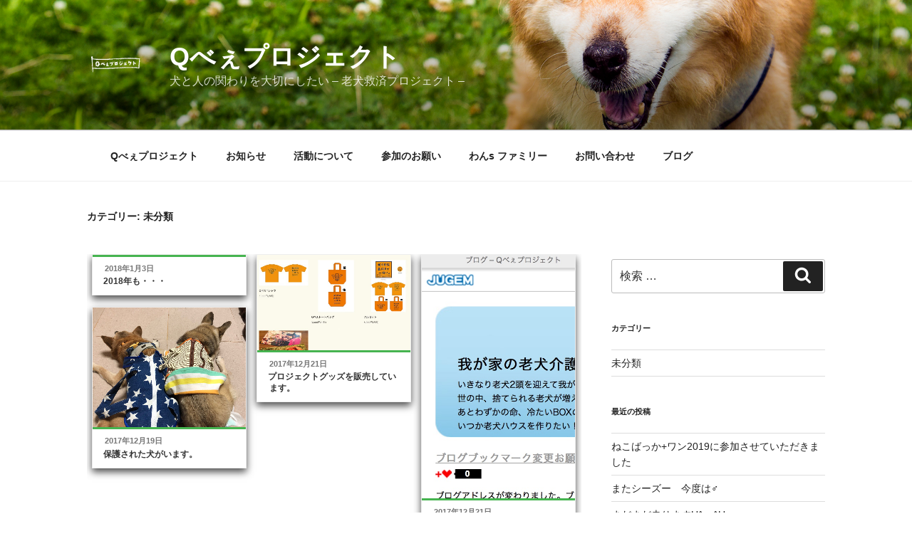

--- FILE ---
content_type: text/css
request_url: http://qpro.casamia.jp/wp-content/themes/twentyseventeen_child/style.css?ver=4.9.3
body_size: 554
content:
/*
Template:twentyseventeen
Theme Name:twentyseventeen_child
*/

#tile-list {
		width: 100%;
		overflow: hidden;
}
.tile-entry {
		float: left;
		margin: 0 1% 1em;/*??????????*/
		width: 48%;/*?2???*/
		padding-bottom: 0;
		background-color: #fff;/*???????*/
		border: 1px solid #eee;/*??????*/
		box-shadow: 0px 5px 10px rgba(0, 0, 0, 0.7);/*?????*/
}
@media screen and (min-width: 30em) {
.tile-entry {
		width: 31.33%; /*?3???*/
}
}
@media screen and (min-width: 48em) {
.tile-entry {
		width: 48%;/*?2???*/
}
}
@media screen and (min-width: 60em) {
.tile-entry {
		width: 31.33%; /*?3???*/
}
}
#tile-list .entry-title {
	font-size: 12px;/*?????????*/
	font-size: 0.75rem;/*?????????*/
}
#tile-list .entry-header {
	padding: 0.5em 8% 0.5em;/*?????????????*/
	border-top: 3px solid #46b450;/*?????????????*/
}
.post-thumbnail {
	margin-bottom: 0em;
	font-size: 0px;
}
@media screen and (min-width: 48em) {
	.wrap {
		max-width: 1100px;/*??????????????*/
		padding-left: 2em;/*??????*/
		padding-right: 2em;/*?????????*/
	}
	.has-sidebar:not(.error404) #primary {
		float: left;
		width: 67%;/*???*/
	}
	.has-sidebar #secondary {
		float: right;
		padding-top: 0;
		width: 29%;/*??????*/
	}
	.navigation-top .wrap {
		max-width: 1100px;/*???????*/
		padding: 0.75em 3.4166666666667em;
	}
	.site-content {
		padding: 2.5em 0 0;/*????????????*/
	}
}